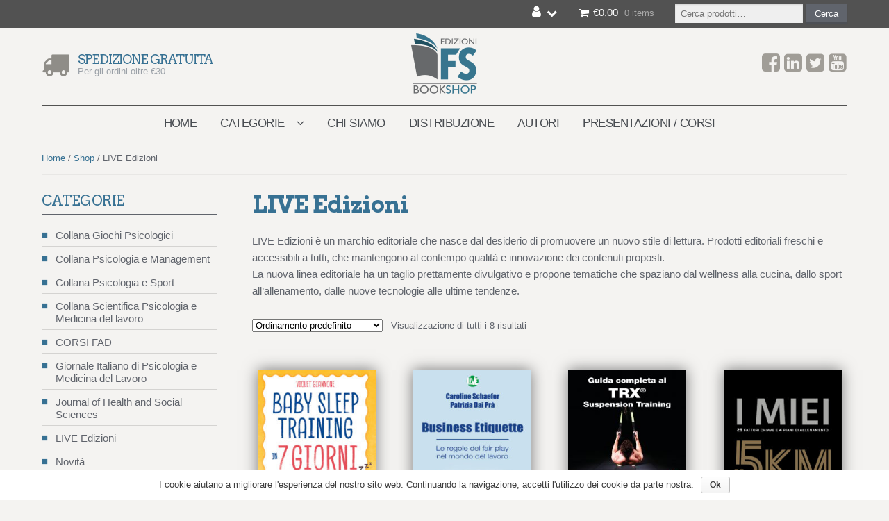

--- FILE ---
content_type: text/html; charset=UTF-8
request_url: https://www.edizionifs.com/categoria/live-edizioni/
body_size: 12356
content:
<!DOCTYPE html><html lang="it-IT" itemscope="itemscope" itemtype="http://schema.org/WebPage"><head><meta charset="UTF-8"><meta name="viewport" content="width=device-width, initial-scale=1"><link rel="profile" href="http://gmpg.org/xfn/11"><link rel="pingback" href="https://www.edizionifs.com/xmlrpc.php"><link type="text/css" media="all" href="https://www.edizionifs.com/wp-content/cache/autoptimize/css/autoptimize_6a52065fc3be6275b39e0c9675fbaaba.css" rel="stylesheet" /><title>LIVE Edizioni Archivi - Edizioni FS</title><link rel="canonical" href="https://www.edizionifs.com/categoria/live-edizioni/" /><meta property="og:locale" content="it_IT" /><meta property="og:type" content="object" /><meta property="og:title" content="LIVE Edizioni Archivi - Edizioni FS" /><meta property="og:description" content="LIVE Edizioni è un marchio editoriale che nasce dal desiderio di promuovere un nuovo stile di lettura. Prodotti editoriali freschi e accessibili a tutti, che mantengono al contempo qualità e innovazione dei contenuti proposti. La nuova linea editoriale ha un taglio prettamente divulgativo e propone tematiche che spaziano dal wellness alla cucina, dallo sport all’allenamento, dalle nuove tecnologie alle ultime tendenze." /><meta property="og:url" content="https://www.edizionifs.com/categoria/live-edizioni/" /><meta property="og:site_name" content="Edizioni FS" /><meta name="twitter:card" content="summary" /><meta name="twitter:description" content="LIVE Edizioni è un marchio editoriale che nasce dal desiderio di promuovere un nuovo stile di lettura. Prodotti editoriali freschi e accessibili a tutti, che mantengono al contempo qualità e innovazione dei contenuti proposti. La nuova linea editoriale ha un taglio prettamente divulgativo e propone tematiche che spaziano dal wellness alla cucina, dallo sport all’allenamento, dalle nuove tecnologie alle ultime tendenze." /><meta name="twitter:title" content="LIVE Edizioni Archivi - Edizioni FS" /> <script type='application/ld+json' class='yoast-schema-graph yoast-schema-graph--main'>{"@context":"https://schema.org","@graph":[{"@type":"Organization","@id":"https://www.edizionifs.com/#organization","name":"Edizioni FS","url":"https://www.edizionifs.com/","sameAs":[],"logo":{"@type":"ImageObject","@id":"https://www.edizionifs.com/#logo","url":"https://www.edizionifs.com/wp-content/uploads/logo.png","width":96,"height":90,"caption":"Edizioni FS"},"image":{"@id":"https://www.edizionifs.com/#logo"}},{"@type":"WebSite","@id":"https://www.edizionifs.com/#website","url":"https://www.edizionifs.com/","name":"Edizioni FS","publisher":{"@id":"https://www.edizionifs.com/#organization"},"potentialAction":{"@type":"SearchAction","target":"https://www.edizionifs.com/?s={search_term_string}","query-input":"required name=search_term_string"}},{"@type":"CollectionPage","@id":"https://www.edizionifs.com/categoria/live-edizioni/#webpage","url":"https://www.edizionifs.com/categoria/live-edizioni/","inLanguage":"it-IT","name":"LIVE Edizioni Archivi - Edizioni FS","isPartOf":{"@id":"https://www.edizionifs.com/#website"}}]}</script> <link rel='dns-prefetch' href='//s.w.org' /><link rel="alternate" type="application/rss+xml" title="Edizioni FS &raquo; Feed" href="https://www.edizionifs.com/feed/"/> <script type="text/javascript">window._wpemojiSettings = {"baseUrl":"https:\/\/s.w.org\/images\/core\/emoji\/11.2.0\/72x72\/","ext":".png","svgUrl":"https:\/\/s.w.org\/images\/core\/emoji\/11.2.0\/svg\/","svgExt":".svg","source":{"concatemoji":"https:\/\/www.edizionifs.com\/wp-includes\/js\/wp-emoji-release.min.js?ver=5.1.2"}};
			!function(a,b,c){function d(a,b){var c=String.fromCharCode;l.clearRect(0,0,k.width,k.height),l.fillText(c.apply(this,a),0,0);var d=k.toDataURL();l.clearRect(0,0,k.width,k.height),l.fillText(c.apply(this,b),0,0);var e=k.toDataURL();return d===e}function e(a){var b;if(!l||!l.fillText)return!1;switch(l.textBaseline="top",l.font="600 32px Arial",a){case"flag":return!(b=d([55356,56826,55356,56819],[55356,56826,8203,55356,56819]))&&(b=d([55356,57332,56128,56423,56128,56418,56128,56421,56128,56430,56128,56423,56128,56447],[55356,57332,8203,56128,56423,8203,56128,56418,8203,56128,56421,8203,56128,56430,8203,56128,56423,8203,56128,56447]),!b);case"emoji":return b=d([55358,56760,9792,65039],[55358,56760,8203,9792,65039]),!b}return!1}function f(a){var c=b.createElement("script");c.src=a,c.defer=c.type="text/javascript",b.getElementsByTagName("head")[0].appendChild(c)}var g,h,i,j,k=b.createElement("canvas"),l=k.getContext&&k.getContext("2d");for(j=Array("flag","emoji"),c.supports={everything:!0,everythingExceptFlag:!0},i=0;i<j.length;i++)c.supports[j[i]]=e(j[i]),c.supports.everything=c.supports.everything&&c.supports[j[i]],"flag"!==j[i]&&(c.supports.everythingExceptFlag=c.supports.everythingExceptFlag&&c.supports[j[i]]);c.supports.everythingExceptFlag=c.supports.everythingExceptFlag&&!c.supports.flag,c.DOMReady=!1,c.readyCallback=function(){c.DOMReady=!0},c.supports.everything||(h=function(){c.readyCallback()},b.addEventListener?(b.addEventListener("DOMContentLoaded",h,!1),a.addEventListener("load",h,!1)):(a.attachEvent("onload",h),b.attachEvent("onreadystatechange",function(){"complete"===b.readyState&&c.readyCallback()})),g=c.source||{},g.concatemoji?f(g.concatemoji):g.wpemoji&&g.twemoji&&(f(g.twemoji),f(g.wpemoji)))}(window,document,window._wpemojiSettings);</script> <script type='text/javascript' src='https://www.edizionifs.com/wp-includes/js/jquery/jquery.js?ver=1.12.4'></script> <script type='text/javascript'>var fesiCartAjax = {"ajaxurl":"https:\/\/www.edizionifs.com\/wp-admin\/admin-ajax.php"};</script> <link rel='https://api.w.org/' href='https://www.edizionifs.com/wp-json/' /><link rel="EditURI" type="application/rsd+xml" title="RSD" href="https://www.edizionifs.com/xmlrpc.php?rsd" /><link rel="wlwmanifest" type="application/wlwmanifest+xml" href="https://www.edizionifs.com/wp-includes/wlwmanifest.xml" /> <noscript><style>.woocommerce-product-gallery{ opacity: 1 !important; }</style></noscript><link href='https://fonts.googleapis.com/css?family=Open+Sans:400,700,300' rel='stylesheet' type='text/css'><link href='https://fonts.googleapis.com/css?family=Arvo:700,400' rel='stylesheet' type='text/css'></head><body class="archive tax-product_cat term-live-edizioni term-116 Site cookies-not-set woocommerce woocommerce-page woocommerce-no-js group-blog left-sidebar woocommerce-active"> <!--[if lt IE 9]><p class="chromeframe"><span>ATTENZIONE!</span><br />Stai usando un browser <strong>obsoleto</strong>, questo sito necessita di una versione più recente.<br />Browser consigliati: <a href="http://www.mozilla.org/it/firefox/new/" target="_blank">Firefox</a> - <a href="https://www.google.com/intl/it/chrome/browser/" target="_blank">Chrome</a></p> <![endif]--><div id="page" class="hfeed site Site-content"><header id="masthead" class="site-header" role="banner" ><div class="top-header"><div class="col-full"><div class="info_header"><div class="textwidget"></div></div><div class="site-search"><div class="widget woocommerce widget_product_search"><form role="search" method="get" class="woocommerce-product-search" action="https://www.edizionifs.com/"> <label class="screen-reader-text" for="woocommerce-product-search-field-0">Cerca:</label> <input type="search" id="woocommerce-product-search-field-0" class="search-field" placeholder="Cerca prodotti&hellip;" value="" name="s" /> <button type="submit" value="Cerca">Cerca</button> <input type="hidden" name="post_type" value="product" /></form></div></div><ul class="site-header-cart menu"><li class=""> <a class="cart-contents" href="https://www.edizionifs.com/carrello/" title="Vedi il tuo carrello"> <span class="amount">&euro;0,00</span> <span class="count">0 items</span> </a></li><li><div class="widget woocommerce widget_shopping_cart"><div class="widget_shopping_cart_content"></div></div></li></ul><div class="account_header"><ul id="menu-user-menu-it" class="menu"><li id="menu-item-59" class="account menu-item menu-item-type-custom menu-item-object-custom menu-item-has-children menu-item-59"><a href="#"><i class="fa fa-user"></i> <span>Account</span></a><ul class="sub-menu"><li id="menu-item-60" class="menu-item menu-item-type-post_type menu-item-object-page menu-item-60"><a href="https://www.edizionifs.com/mio-account/">Il mio account</a></li><li id="menu-item-55" class="menu-item menu-item-type-custom menu-item-object-custom menu-item-55"><a href="http://edizionifs.com/mio-account/edit-account/">Modifica account</a></li><li id="menu-item-56" class="menu-item menu-item-type-custom menu-item-object-custom menu-item-56"><a href="http://edizionifs.com/mio-account/edit-address/">Modifica indirizzo</a></li><li id="menu-item-57" class="menu-item menu-item-type-custom menu-item-object-custom menu-item-57"><a href="http://edizionifs.com/mio-account/lost-password/">Password persa?</a></li></ul></li></ul></div></div></div><div class="col-full main-header"> <a class="skip-link screen-reader-text" href="#site-navigation">Vai alla navigazione</a> <a class="skip-link screen-reader-text" href="#content">Vai al contenuto</a><div class="info-spedizione"> <i class="fa fa-truck"></i><h4>Spedizione gratuita</h4><p>Per gli ordini oltre €30</p></div><div class="site-branding"><h1 class="site-title"><a href="https://www.edizionifs.com/" rel="home"><img src="https://www.edizionifs.com/wp-content/themes/shop/images/logo.png" alt=""><span>Edizioni FS</span></a></h1><p class="site-description">Bookstore</p></div><div class="social_header"><div class="textwidget"><a href="https://www.facebook.com/edizioni.fs/" target="_blank"><i class="fa fa-facebook-square fa-2x"></i></a> <a href="https://www.linkedin.com/company/edizioni-ferrarisinibaldi" target="_blank"><i class="fa fa-linkedin-square fa-2x"></i></a> <a href="https://twitter.com/edizionifs" target="_blank"><i class="fa fa-twitter-square fa-2x"></i></a> <a href="https://www.youtube.com/channel/UCzlYooXA_8LhcCLjMUU6fxw" target="_blank"><i class="fa fa-youtube-square fa-2x"></i></a></div></div><nav id="site-navigation" class="main-navigation" role="navigation" aria-label="Primary Navigation"> <button class="menu-toggle" aria-controls="primary-navigation" aria-expanded="false">Navigazione</button><div class="primary-navigation"><ul id="menu-main-menu-it" class="menu"><li id="menu-item-37" class="menu-item menu-item-type-post_type menu-item-object-page menu-item-home menu-item-37"><a href="https://www.edizionifs.com/">Home</a></li><li id="menu-item-42" class="menu-item menu-item-type-custom menu-item-object-custom menu-item-has-children menu-item-42"><a href="#">Categorie</a><ul class="sub-menu"><li id="menu-item-681" class="menu-item menu-item-type-taxonomy menu-item-object-product_cat menu-item-681"><a href="https://www.edizionifs.com/categoria/novita/">Novità</a></li><li id="menu-item-1253" class="menu-item menu-item-type-taxonomy menu-item-object-product_cat menu-item-1253"><a href="https://www.edizionifs.com/categoria/in-arrivo/">In arrivo</a></li><li id="menu-item-683" class="menu-item menu-item-type-taxonomy menu-item-object-product_cat menu-item-683"><a href="https://www.edizionifs.com/categoria/collana-giochi-psicologici/">Collana Giochi Psicologici</a></li><li id="menu-item-684" class="menu-item menu-item-type-taxonomy menu-item-object-product_cat menu-item-684"><a href="https://www.edizionifs.com/categoria/collana-psicologia-e-medicina-del-lavoro/">Collana Scientifica Psicologia e Medicina del lavoro</a></li><li id="menu-item-41" class="menu-item menu-item-type-taxonomy menu-item-object-product_cat menu-item-41"><a href="https://www.edizionifs.com/categoria/psicologia-clinica-e-psicoterapia/">Psicologia clinica e psicoterapia</a></li><li id="menu-item-685" class="menu-item menu-item-type-taxonomy menu-item-object-product_cat menu-item-685"><a href="https://www.edizionifs.com/categoria/psicologia-del-lavoro-e-delle-organizzazioni/">Psicologia del lavoro e delle organizzazioni</a></li><li id="menu-item-686" class="menu-item menu-item-type-taxonomy menu-item-object-product_cat menu-item-686"><a href="https://www.edizionifs.com/categoria/collana-psicologia-e-sport/">Collana Psicologia e Sport</a></li><li id="menu-item-687" class="menu-item menu-item-type-taxonomy menu-item-object-product_cat menu-item-687"><a href="https://www.edizionifs.com/categoria/psicologia-sociale/">Psicologia sociale</a></li><li id="menu-item-682" class="menu-item menu-item-type-taxonomy menu-item-object-product_cat menu-item-682"><a href="https://www.edizionifs.com/categoria/strumenti-assessment-formazione/">Strumenti per l&#8217;Assessment e per la Formazione</a></li><li id="menu-item-688" class="menu-item menu-item-type-taxonomy menu-item-object-product_cat menu-item-688"><a href="https://www.edizionifs.com/categoria/societa-cultura-attualita/">Società / Cultura / Attualità</a></li><li id="menu-item-689" class="menu-item menu-item-type-taxonomy menu-item-object-product_cat menu-item-689"><a href="https://www.edizionifs.com/categoria/test/">Test</a></li><li id="menu-item-1255" class="menu-item menu-item-type-taxonomy menu-item-object-product_cat menu-item-1255"><a href="https://www.edizionifs.com/categoria/offerta/">OUTLET -50%</a></li><li id="menu-item-1553" class="menu-item menu-item-type-taxonomy menu-item-object-product_cat menu-item-1553"><a href="https://www.edizionifs.com/categoria/offerta-15/">OFFERTA -15%</a></li><li id="menu-item-1254" class="menu-item menu-item-type-taxonomy menu-item-object-product_cat menu-item-1254"><a href="https://www.edizionifs.com/categoria/tutto-il-catalogo/">Tutto il catalogo</a></li></ul></li><li id="menu-item-38" class="menu-item menu-item-type-post_type menu-item-object-page menu-item-38"><a href="https://www.edizionifs.com/chi-siamo/">Chi siamo</a></li><li id="menu-item-43" class="menu-item menu-item-type-post_type menu-item-object-page menu-item-43"><a href="https://www.edizionifs.com/distribuzione/">Distribuzione</a></li><li id="menu-item-104" class="menu-item menu-item-type-custom menu-item-object-custom menu-item-104"><a href="/autori/">Autori</a></li><li id="menu-item-77" class="menu-item menu-item-type-taxonomy menu-item-object-category menu-item-77"><a href="https://www.edizionifs.com/articoli/presentazioni-corsi/">Presentazioni / Corsi</a></li></ul></div><div class="handheld-navigation"><ul id="menu-main-menu-it-1" class="menu"><li class="menu-item menu-item-type-post_type menu-item-object-page menu-item-home menu-item-37"><a href="https://www.edizionifs.com/">Home</a></li><li class="menu-item menu-item-type-custom menu-item-object-custom menu-item-has-children menu-item-42"><a href="#">Categorie</a><ul class="sub-menu"><li class="menu-item menu-item-type-taxonomy menu-item-object-product_cat menu-item-681"><a href="https://www.edizionifs.com/categoria/novita/">Novità</a></li><li class="menu-item menu-item-type-taxonomy menu-item-object-product_cat menu-item-1253"><a href="https://www.edizionifs.com/categoria/in-arrivo/">In arrivo</a></li><li class="menu-item menu-item-type-taxonomy menu-item-object-product_cat menu-item-683"><a href="https://www.edizionifs.com/categoria/collana-giochi-psicologici/">Collana Giochi Psicologici</a></li><li class="menu-item menu-item-type-taxonomy menu-item-object-product_cat menu-item-684"><a href="https://www.edizionifs.com/categoria/collana-psicologia-e-medicina-del-lavoro/">Collana Scientifica Psicologia e Medicina del lavoro</a></li><li class="menu-item menu-item-type-taxonomy menu-item-object-product_cat menu-item-41"><a href="https://www.edizionifs.com/categoria/psicologia-clinica-e-psicoterapia/">Psicologia clinica e psicoterapia</a></li><li class="menu-item menu-item-type-taxonomy menu-item-object-product_cat menu-item-685"><a href="https://www.edizionifs.com/categoria/psicologia-del-lavoro-e-delle-organizzazioni/">Psicologia del lavoro e delle organizzazioni</a></li><li class="menu-item menu-item-type-taxonomy menu-item-object-product_cat menu-item-686"><a href="https://www.edizionifs.com/categoria/collana-psicologia-e-sport/">Collana Psicologia e Sport</a></li><li class="menu-item menu-item-type-taxonomy menu-item-object-product_cat menu-item-687"><a href="https://www.edizionifs.com/categoria/psicologia-sociale/">Psicologia sociale</a></li><li class="menu-item menu-item-type-taxonomy menu-item-object-product_cat menu-item-682"><a href="https://www.edizionifs.com/categoria/strumenti-assessment-formazione/">Strumenti per l&#8217;Assessment e per la Formazione</a></li><li class="menu-item menu-item-type-taxonomy menu-item-object-product_cat menu-item-688"><a href="https://www.edizionifs.com/categoria/societa-cultura-attualita/">Società / Cultura / Attualità</a></li><li class="menu-item menu-item-type-taxonomy menu-item-object-product_cat menu-item-689"><a href="https://www.edizionifs.com/categoria/test/">Test</a></li><li class="menu-item menu-item-type-taxonomy menu-item-object-product_cat menu-item-1255"><a href="https://www.edizionifs.com/categoria/offerta/">OUTLET -50%</a></li><li class="menu-item menu-item-type-taxonomy menu-item-object-product_cat menu-item-1553"><a href="https://www.edizionifs.com/categoria/offerta-15/">OFFERTA -15%</a></li><li class="menu-item menu-item-type-taxonomy menu-item-object-product_cat menu-item-1254"><a href="https://www.edizionifs.com/categoria/tutto-il-catalogo/">Tutto il catalogo</a></li></ul></li><li class="menu-item menu-item-type-post_type menu-item-object-page menu-item-38"><a href="https://www.edizionifs.com/chi-siamo/">Chi siamo</a></li><li class="menu-item menu-item-type-post_type menu-item-object-page menu-item-43"><a href="https://www.edizionifs.com/distribuzione/">Distribuzione</a></li><li class="menu-item menu-item-type-custom menu-item-object-custom menu-item-104"><a href="/autori/">Autori</a></li><li class="menu-item menu-item-type-taxonomy menu-item-object-category menu-item-77"><a href="https://www.edizionifs.com/articoli/presentazioni-corsi/">Presentazioni / Corsi</a></li></ul></div></nav></div></header><div id="content" class="site-content " tabindex="-1"><div class="col-full"><div class="woocommerce"></div><nav class="woocommerce-breadcrumb"><a href="https://www.edizionifs.com">Home</a>&nbsp;&#47;&nbsp;<a href="https://www.edizionifs.com/shop/">Shop</a>&nbsp;&#47;&nbsp;LIVE Edizioni</nav><div id="primary" class="content-area"><main id="main" class="site-main" role="main"><header class="woocommerce-products-header"><h1 class="woocommerce-products-header__title page-title">LIVE Edizioni</h1><div class="term-description"><p>LIVE Edizioni è un marchio editoriale che nasce dal desiderio di promuovere un nuovo stile di lettura. Prodotti editoriali freschi e accessibili a tutti, che mantengono al contempo qualità e innovazione dei contenuti proposti.<br /> La nuova linea editoriale ha un taglio prettamente divulgativo e propone tematiche che spaziano dal wellness alla cucina, dallo sport all’allenamento, dalle nuove tecnologie alle ultime tendenze.</p></div></header><div class="storefront-sorting"><div class="woocommerce-notices-wrapper"></div><form class="woocommerce-ordering" method="get"> <select name="orderby" class="orderby"><option value="menu_order"  selected='selected'>Ordinamento predefinito</option><option value="popularity" >Popolarità</option><option value="date" >Ordina in base al più recente</option><option value="price" >Prezzo: dal più economico</option><option value="price-desc" >Prezzo: dal più caro</option> </select> <input type="hidden" name="paged" value="1" /></form><p class="woocommerce-result-count"> Visualizzazione di tutti i 8 risultati</p></div><ul class="products columns-4"><li class="post-3673 product type-product status-publish has-post-thumbnail product_cat-live-edizioni product_cat-offerta product_cat-tutto-il-catalogo first instock sale taxable shipping-taxable purchasable product-type-variable"> <a href="https://www.edizionifs.com/shop/baby-sleep-training-in-7-giorni/" class="woocommerce-LoopProduct-link woocommerce-loop-product__link"><img width="210" height="300" src="https://www.edizionifs.com/wp-content/uploads/copertina_babi_sleep-210x300.jpg" class="attachment-woocommerce_thumbnail size-woocommerce_thumbnail" alt="" srcset="https://www.edizionifs.com/wp-content/uploads/copertina_babi_sleep-210x300.jpg 210w, https://www.edizionifs.com/wp-content/uploads/copertina_babi_sleep-768x1098.jpg 768w, https://www.edizionifs.com/wp-content/uploads/copertina_babi_sleep-716x1024.jpg 716w, https://www.edizionifs.com/wp-content/uploads/copertina_babi_sleep-600x858.jpg 600w, https://www.edizionifs.com/wp-content/uploads/copertina_babi_sleep-500x715.jpg 500w, https://www.edizionifs.com/wp-content/uploads/copertina_babi_sleep.jpg 1400w" sizes="(max-width: 210px) 100vw, 210px" /><h2 class="woocommerce-loop-product__title">Baby Sleep Training in 7 giorni</h2> <span class="onsale">In offerta!</span> <span class="price"><span class="woocommerce-Price-amount amount"><span class="woocommerce-Price-currencySymbol">&euro;</span>8,99</span> &ndash; <span class="woocommerce-Price-amount amount"><span class="woocommerce-Price-currencySymbol">&euro;</span>9,00</span></span> </a><a href="https://www.edizionifs.com/shop/baby-sleep-training-in-7-giorni/" data-quantity="1" class="button product_type_variable add_to_cart_button" data-product_id="3673" data-product_sku="9788887550252" aria-label="Seleziona le opzioni per &ldquo;Baby Sleep Training in 7 giorni&rdquo;" rel="nofollow">Acquista</a></li><li class="post-3467 product type-product status-publish has-post-thumbnail product_cat-live-edizioni product_cat-offerta-15 product_cat-tutto-il-catalogo instock sale taxable shipping-taxable purchasable product-type-variable"> <a href="https://www.edizionifs.com/shop/business-etiquette/" class="woocommerce-LoopProduct-link woocommerce-loop-product__link"><img width="210" height="330" src="https://www.edizionifs.com/wp-content/uploads/copertina-bonton-210x330.jpg" class="attachment-woocommerce_thumbnail size-woocommerce_thumbnail" alt="" srcset="https://www.edizionifs.com/wp-content/uploads/copertina-bonton-210x330.jpg 210w, https://www.edizionifs.com/wp-content/uploads/copertina-bonton-191x300.jpg 191w, https://www.edizionifs.com/wp-content/uploads/copertina-bonton-768x1206.jpg 768w, https://www.edizionifs.com/wp-content/uploads/copertina-bonton-652x1024.jpg 652w, https://www.edizionifs.com/wp-content/uploads/copertina-bonton-600x942.jpg 600w, https://www.edizionifs.com/wp-content/uploads/copertina-bonton-500x785.jpg 500w" sizes="(max-width: 210px) 100vw, 210px" /><h2 class="woocommerce-loop-product__title">Business Etiquette</h2> <span class="onsale">In offerta!</span> <span class="price"><span class="woocommerce-Price-amount amount"><span class="woocommerce-Price-currencySymbol">&euro;</span>7,99</span> &ndash; <span class="woocommerce-Price-amount amount"><span class="woocommerce-Price-currencySymbol">&euro;</span>13,60</span></span> </a><a href="https://www.edizionifs.com/shop/business-etiquette/" data-quantity="1" class="button product_type_variable add_to_cart_button" data-product_id="3467" data-product_sku="9788887550092" aria-label="Seleziona le opzioni per &ldquo;Business Etiquette&rdquo;" rel="nofollow">Acquista</a></li><li class="post-3148 product type-product status-publish has-post-thumbnail product_cat-live-edizioni product_cat-tutto-il-catalogo product_cat-collana-psicologia-e-sport instock taxable shipping-taxable purchasable product-type-variable"> <a href="https://www.edizionifs.com/shop/guide-completa-al-trx-suspension-training/" class="woocommerce-LoopProduct-link woocommerce-loop-product__link"><img width="210" height="210" src="https://www.edizionifs.com/wp-content/uploads/copertina_TRX-210x210.jpg" class="attachment-woocommerce_thumbnail size-woocommerce_thumbnail" alt="" srcset="https://www.edizionifs.com/wp-content/uploads/copertina_TRX-210x210.jpg 210w, https://www.edizionifs.com/wp-content/uploads/copertina_TRX-100x100.jpg 100w, https://www.edizionifs.com/wp-content/uploads/copertina_TRX-500x500.jpg 500w, https://www.edizionifs.com/wp-content/uploads/copertina_TRX-150x150.jpg 150w, https://www.edizionifs.com/wp-content/uploads/copertina_TRX-300x300.jpg 300w, https://www.edizionifs.com/wp-content/uploads/copertina_TRX-768x768.jpg 768w, https://www.edizionifs.com/wp-content/uploads/copertina_TRX-1024x1024.jpg 1024w, https://www.edizionifs.com/wp-content/uploads/copertina_TRX-600x600.jpg 600w" sizes="(max-width: 210px) 100vw, 210px" /><h2 class="woocommerce-loop-product__title">Guida completa al TRX® Suspension Training</h2> <span class="price"><span class="woocommerce-Price-amount amount"><span class="woocommerce-Price-currencySymbol">&euro;</span>12,99</span> &ndash; <span class="woocommerce-Price-amount amount"><span class="woocommerce-Price-currencySymbol">&euro;</span>24,00</span></span> </a><a href="https://www.edizionifs.com/shop/guide-completa-al-trx-suspension-training/" data-quantity="1" class="button product_type_variable add_to_cart_button" data-product_id="3148" data-product_sku="9788887550078" aria-label="Seleziona le opzioni per &ldquo;Guida completa al TRX® Suspension Training&rdquo;" rel="nofollow">Acquista</a></li><li class="post-3952 product type-product status-publish has-post-thumbnail product_cat-live-edizioni product_cat-tutto-il-catalogo product_cat-collana-psicologia-e-sport last instock taxable shipping-taxable purchasable product-type-variable"> <a href="https://www.edizionifs.com/shop/i-miei-5-km-piu-veloci/" class="woocommerce-LoopProduct-link woocommerce-loop-product__link"><img width="210" height="330" src="https://www.edizionifs.com/wp-content/uploads/9788887550306.MAIN_-210x330.jpg" class="attachment-woocommerce_thumbnail size-woocommerce_thumbnail" alt="" srcset="https://www.edizionifs.com/wp-content/uploads/9788887550306.MAIN_-210x330.jpg 210w, https://www.edizionifs.com/wp-content/uploads/9788887550306.MAIN_-191x300.jpg 191w, https://www.edizionifs.com/wp-content/uploads/9788887550306.MAIN_-768x1206.jpg 768w, https://www.edizionifs.com/wp-content/uploads/9788887550306.MAIN_-652x1024.jpg 652w, https://www.edizionifs.com/wp-content/uploads/9788887550306.MAIN_-600x942.jpg 600w, https://www.edizionifs.com/wp-content/uploads/9788887550306.MAIN_-500x785.jpg 500w, https://www.edizionifs.com/wp-content/uploads/9788887550306.MAIN_.jpg 1400w" sizes="(max-width: 210px) 100vw, 210px" /><h2 class="woocommerce-loop-product__title">I miei 5 km più veloci</h2> <span class="price"><span class="woocommerce-Price-amount amount"><span class="woocommerce-Price-currencySymbol">&euro;</span>10,99</span> &ndash; <span class="woocommerce-Price-amount amount"><span class="woocommerce-Price-currencySymbol">&euro;</span>20,00</span></span> </a><a href="https://www.edizionifs.com/shop/i-miei-5-km-piu-veloci/" data-quantity="1" class="button product_type_variable add_to_cart_button" data-product_id="3952" data-product_sku="9788887550306" aria-label="Seleziona le opzioni per &ldquo;I miei 5 km più veloci&rdquo;" rel="nofollow">Acquista</a></li><li class="post-4333 product type-product status-publish has-post-thumbnail product_cat-live-edizioni product_cat-tutto-il-catalogo product_cat-societa-cultura-attualita first instock taxable shipping-taxable purchasable product-type-variable"> <a href="https://www.edizionifs.com/shop/il-manuale-di-bitcoin-e-blockchain/" class="woocommerce-LoopProduct-link woocommerce-loop-product__link"><img width="210" height="330" src="https://www.edizionifs.com/wp-content/uploads/cover_bitcoinOK-210x330.jpg" class="attachment-woocommerce_thumbnail size-woocommerce_thumbnail" alt="" srcset="https://www.edizionifs.com/wp-content/uploads/cover_bitcoinOK-210x330.jpg 210w, https://www.edizionifs.com/wp-content/uploads/cover_bitcoinOK-191x300.jpg 191w, https://www.edizionifs.com/wp-content/uploads/cover_bitcoinOK-768x1206.jpg 768w, https://www.edizionifs.com/wp-content/uploads/cover_bitcoinOK-652x1024.jpg 652w, https://www.edizionifs.com/wp-content/uploads/cover_bitcoinOK-600x942.jpg 600w, https://www.edizionifs.com/wp-content/uploads/cover_bitcoinOK-500x785.jpg 500w, https://www.edizionifs.com/wp-content/uploads/cover_bitcoinOK.jpg 1400w" sizes="(max-width: 210px) 100vw, 210px" /><h2 class="woocommerce-loop-product__title">Il Manuale di Bitcoin e Blockchain</h2> <span class="price"><span class="woocommerce-Price-amount amount"><span class="woocommerce-Price-currencySymbol">&euro;</span>11,99</span> &ndash; <span class="woocommerce-Price-amount amount"><span class="woocommerce-Price-currencySymbol">&euro;</span>22,00</span></span> </a><a href="https://www.edizionifs.com/shop/il-manuale-di-bitcoin-e-blockchain/" data-quantity="1" class="button product_type_variable add_to_cart_button" data-product_id="4333" data-product_sku="" aria-label="Seleziona le opzioni per &ldquo;Il Manuale di Bitcoin e Blockchain&rdquo;" rel="nofollow">Acquista</a></li><li class="post-5225 product type-product status-publish has-post-thumbnail product_cat-live-edizioni product_cat-tutto-il-catalogo product_cat-novita product_cat-societa-cultura-attualita instock taxable shipping-taxable purchasable product-type-variable"> <a href="https://www.edizionifs.com/shop/pronti-a-tutto/" class="woocommerce-LoopProduct-link woocommerce-loop-product__link"><img width="210" height="328" src="https://www.edizionifs.com/wp-content/uploads/Copertina_Pronti-a-tutto-210x328.png" class="attachment-woocommerce_thumbnail size-woocommerce_thumbnail" alt="Copertina del libro &quot;Pronti a Tutto&quot;" srcset="https://www.edizionifs.com/wp-content/uploads/Copertina_Pronti-a-tutto-210x328.png 210w, https://www.edizionifs.com/wp-content/uploads/Copertina_Pronti-a-tutto-192x300.png 192w, https://www.edizionifs.com/wp-content/uploads/Copertina_Pronti-a-tutto-500x781.png 500w, https://www.edizionifs.com/wp-content/uploads/Copertina_Pronti-a-tutto.png 512w" sizes="(max-width: 210px) 100vw, 210px" /><h2 class="woocommerce-loop-product__title">Pronti a Tutto</h2> <span class="price"><span class="woocommerce-Price-amount amount"><span class="woocommerce-Price-currencySymbol">&euro;</span>9,90</span> &ndash; <span class="woocommerce-Price-amount amount"><span class="woocommerce-Price-currencySymbol">&euro;</span>20,00</span></span> </a><a href="https://www.edizionifs.com/shop/pronti-a-tutto/" data-quantity="1" class="button product_type_variable add_to_cart_button" data-product_id="5225" data-product_sku="" aria-label="Seleziona le opzioni per &ldquo;Pronti a Tutto&rdquo;" rel="nofollow">Acquista</a></li><li class="post-2926 product type-product status-publish has-post-thumbnail product_cat-live-edizioni product_cat-tutto-il-catalogo outofstock taxable shipping-taxable purchasable product-type-variable"> <a href="https://www.edizionifs.com/shop/ridurre-lansia-7-settimane/" class="woocommerce-LoopProduct-link woocommerce-loop-product__link"><img width="210" height="330" src="https://www.edizionifs.com/wp-content/uploads/copertina-ansia-210x330.jpg" class="attachment-woocommerce_thumbnail size-woocommerce_thumbnail" alt="" srcset="https://www.edizionifs.com/wp-content/uploads/copertina-ansia-210x330.jpg 210w, https://www.edizionifs.com/wp-content/uploads/copertina-ansia-500x785.jpg 500w, https://www.edizionifs.com/wp-content/uploads/copertina-ansia-191x300.jpg 191w, https://www.edizionifs.com/wp-content/uploads/copertina-ansia-768x1206.jpg 768w, https://www.edizionifs.com/wp-content/uploads/copertina-ansia-652x1024.jpg 652w, https://www.edizionifs.com/wp-content/uploads/copertina-ansia-600x942.jpg 600w" sizes="(max-width: 210px) 100vw, 210px" /><h2 class="woocommerce-loop-product__title">Ridurre l’ansia in 7 settimane</h2> <span class="price"><span class="woocommerce-Price-amount amount"><span class="woocommerce-Price-currencySymbol">&euro;</span>9,99</span> &ndash; <span class="woocommerce-Price-amount amount"><span class="woocommerce-Price-currencySymbol">&euro;</span>18,00</span></span> </a><a href="https://www.edizionifs.com/shop/ridurre-lansia-7-settimane/" data-quantity="1" class="button product_type_variable" data-product_id="2926" data-product_sku="9788887550016" aria-label="Seleziona le opzioni per &ldquo;Ridurre l’ansia in 7 settimane&rdquo;" rel="nofollow">Acquista</a></li><li class="post-3865 product type-product status-publish has-post-thumbnail product_cat-live-edizioni product_cat-offerta-15 product_cat-tutto-il-catalogo product_cat-collana-psicologia-e-sport last instock sale taxable shipping-taxable purchasable product-type-variable"> <a href="https://www.edizionifs.com/shop/yoga-per-atleti/" class="woocommerce-LoopProduct-link woocommerce-loop-product__link"><img width="210" height="238" src="https://www.edizionifs.com/wp-content/uploads/copertina-yoga-210x238.jpg" class="attachment-woocommerce_thumbnail size-woocommerce_thumbnail" alt="" srcset="https://www.edizionifs.com/wp-content/uploads/copertina-yoga-210x238.jpg 210w, https://www.edizionifs.com/wp-content/uploads/copertina-yoga-264x300.jpg 264w, https://www.edizionifs.com/wp-content/uploads/copertina-yoga-768x872.jpg 768w, https://www.edizionifs.com/wp-content/uploads/copertina-yoga-902x1024.jpg 902w, https://www.edizionifs.com/wp-content/uploads/copertina-yoga-600x681.jpg 600w, https://www.edizionifs.com/wp-content/uploads/copertina-yoga-500x568.jpg 500w" sizes="(max-width: 210px) 100vw, 210px" /><h2 class="woocommerce-loop-product__title">Yoga per Atleti</h2> <span class="onsale">In offerta!</span> <span class="price"><span class="woocommerce-Price-amount amount"><span class="woocommerce-Price-currencySymbol">&euro;</span>12,99</span> &ndash; <span class="woocommerce-Price-amount amount"><span class="woocommerce-Price-currencySymbol">&euro;</span>20,40</span></span> </a><a href="https://www.edizionifs.com/shop/yoga-per-atleti/" data-quantity="1" class="button product_type_variable add_to_cart_button" data-product_id="3865" data-product_sku="9788887550290" aria-label="Seleziona le opzioni per &ldquo;Yoga per Atleti&rdquo;" rel="nofollow">Acquista</a></li></ul><div class="storefront-sorting"><form class="woocommerce-ordering" method="get"> <select name="orderby" class="orderby"><option value="menu_order"  selected='selected'>Ordinamento predefinito</option><option value="popularity" >Popolarità</option><option value="date" >Ordina in base al più recente</option><option value="price" >Prezzo: dal più economico</option><option value="price-desc" >Prezzo: dal più caro</option> </select> <input type="hidden" name="paged" value="1" /></form><p class="woocommerce-result-count"> Visualizzazione di tutti i 8 risultati</p></div></main></div><div id="secondary" class="widget-area" role="complementary"><aside id="woocommerce_product_categories-3" class="widget woocommerce widget_product_categories"><h3 class="widget-title">Categorie</h3><ul class="product-categories"><li class="cat-item cat-item-10"><a href="https://www.edizionifs.com/categoria/collana-giochi-psicologici/">Collana Giochi Psicologici</a></li><li class="cat-item cat-item-110"><a href="https://www.edizionifs.com/categoria/collana-psicologia-e-management/">Collana Psicologia e Management</a></li><li class="cat-item cat-item-16"><a href="https://www.edizionifs.com/categoria/collana-psicologia-e-sport/">Collana Psicologia e Sport</a></li><li class="cat-item cat-item-11"><a href="https://www.edizionifs.com/categoria/collana-psicologia-e-medicina-del-lavoro/">Collana Scientifica Psicologia e Medicina del lavoro</a></li><li class="cat-item cat-item-138"><a href="https://www.edizionifs.com/categoria/corsi-fad/">CORSI FAD</a></li><li class="cat-item cat-item-145"><a href="https://www.edizionifs.com/categoria/giornale-italiano-di-psicologia-e-medicina-del-lavoro/">Giornale Italiano di Psicologia e Medicina del Lavoro</a></li><li class="cat-item cat-item-103"><a href="https://www.edizionifs.com/categoria/journal-of-health-and-social-sciences/">Journal of Health and Social Sciences</a></li><li class="cat-item cat-item-116 current-cat"><a href="https://www.edizionifs.com/categoria/live-edizioni/">LIVE Edizioni</a></li><li class="cat-item cat-item-50"><a href="https://www.edizionifs.com/categoria/novita/">Novità</a></li><li class="cat-item cat-item-60"><a href="https://www.edizionifs.com/categoria/offerta-15/">OFFERTA -15%</a></li><li class="cat-item cat-item-88"><a href="https://www.edizionifs.com/categoria/offerta/">OUTLET -50%</a></li><li class="cat-item cat-item-13"><a href="https://www.edizionifs.com/categoria/psicologia-clinica-e-psicoterapia/">Psicologia clinica e psicoterapia</a></li><li class="cat-item cat-item-14"><a href="https://www.edizionifs.com/categoria/psicologia-del-lavoro-e-delle-organizzazioni/">Psicologia del lavoro e delle organizzazioni</a></li><li class="cat-item cat-item-15"><a href="https://www.edizionifs.com/categoria/psicologia-sociale/">Psicologia sociale</a></li><li class="cat-item cat-item-133"><a href="https://www.edizionifs.com/categoria/senza-categoria/">Senza categoria</a></li><li class="cat-item cat-item-17"><a href="https://www.edizionifs.com/categoria/societa-cultura-attualita/">Società / Cultura / Attualità</a></li><li class="cat-item cat-item-12 cat-parent"><a href="https://www.edizionifs.com/categoria/strumenti-assessment-formazione/">Strumenti per l'Assessment e per la Formazione</a><ul class='children'><li class="cat-item cat-item-120"><a href="https://www.edizionifs.com/categoria/strumenti-assessment-formazione/in-basket/">IN BASKET</a></li><li class="cat-item cat-item-119"><a href="https://www.edizionifs.com/categoria/strumenti-assessment-formazione/role-play/">ROLE PLAY</a></li></ul></li><li class="cat-item cat-item-9 cat-parent"><a href="https://www.edizionifs.com/categoria/test/">Test</a><ul class='children'><li class="cat-item cat-item-140"><a href="https://www.edizionifs.com/categoria/test/test-a-compilazione-remota/">Test a Compilazione Remota</a></li><li class="cat-item cat-item-139"><a href="https://www.edizionifs.com/categoria/test/test-attitudinali/">Test Attitudinali</a></li></ul></li><li class="cat-item cat-item-58"><a href="https://www.edizionifs.com/categoria/tutto-il-catalogo/">Tutto il catalogo</a></li></ul></aside><aside id="vertical_recent_post_widget-2" class="widget widget_vertical_recent_post_widget"><h3 class="widget-title">Presentazioni / Corsi</h3><div style="height: 249px;" class="vsrp_wrapper"  data-delay-seconds="3" data-speed="2" data-direction="1"><div class="vsrp_div" style="height: 75px;"><a href='https://www.edizionifs.com/la-comunicazione-medico-paziente-tecniche-pratiche-per-costruire-unalleanza-terapeutica/'>La comunicazione medico-paziente: tecniche pratiche per costruire un'a...</a><span class='vrsp_date'>15 Gennaio 2026</span></div><div class="vsrp_div" style="height: 75px;"><a href='https://www.edizionifs.com/il-rischio-aggressione-negli-ambienti-organizzativi-11-edizione/'>Il rischio aggressione negli ambienti organizzativi – 11° edizione</a><span class='vrsp_date'>15 Gennaio 2026</span></div><div class="vsrp_div" style="height: 75px;"><a href='https://www.edizionifs.com/la-valutazione-e-la-gestione-del-rischio-stress-lavoro-correlato-obblighi-strumenti-e-prevenzione-2-edizione/'>La valutazione e la gestione del rischio stress lavoro-correlato: obbl...</a><span class='vrsp_date'>15 Gennaio 2026</span></div><div class="vsrp_div" style="height: 75px;"><a href='https://www.edizionifs.com/corso-fad-specialistico-in-psicologia-clinica-del-lavoro/'>Corso FAD Specialistico in Psicologia Clinica del Lavoro</a><span class='vrsp_date'>27 Ottobre 2025</span></div><div class="vsrp_div" style="height: 75px;"><img width="75" height="75" src="https://www.edizionifs.com/wp-content/uploads/Anteprima_Master-in-Psicologia-Clinica-del-Lavoro-2026-1-100x100.jpg" class="vsrp_thumb wp-post-image" alt="" srcset="https://www.edizionifs.com/wp-content/uploads/Anteprima_Master-in-Psicologia-Clinica-del-Lavoro-2026-1-100x100.jpg 100w, https://www.edizionifs.com/wp-content/uploads/Anteprima_Master-in-Psicologia-Clinica-del-Lavoro-2026-1-150x150.jpg 150w, https://www.edizionifs.com/wp-content/uploads/Anteprima_Master-in-Psicologia-Clinica-del-Lavoro-2026-1-300x300.jpg 300w, https://www.edizionifs.com/wp-content/uploads/Anteprima_Master-in-Psicologia-Clinica-del-Lavoro-2026-1-768x767.jpg 768w, https://www.edizionifs.com/wp-content/uploads/Anteprima_Master-in-Psicologia-Clinica-del-Lavoro-2026-1-1024x1024.jpg 1024w, https://www.edizionifs.com/wp-content/uploads/Anteprima_Master-in-Psicologia-Clinica-del-Lavoro-2026-1-600x599.jpg 600w, https://www.edizionifs.com/wp-content/uploads/Anteprima_Master-in-Psicologia-Clinica-del-Lavoro-2026-1-210x210.jpg 210w, https://www.edizionifs.com/wp-content/uploads/Anteprima_Master-in-Psicologia-Clinica-del-Lavoro-2026-1-500x500.jpg 500w, https://www.edizionifs.com/wp-content/uploads/Anteprima_Master-in-Psicologia-Clinica-del-Lavoro-2026-1.jpg 1050w" sizes="(max-width: 75px) 100vw, 75px" /><a href='https://www.edizionifs.com/master-in-psicologia-clinica-del-lavoro-edizione-2026/'>Master in Psicologia Clinica del Lavoro - Edizione 2026</a></div><div class="vsrp_div" style="height: 75px;"><a href='https://www.edizionifs.com/la-valutazione-del-rischio-stress-lavoro-correlato-valutazione-interventi-pratici-di-prevenzione-monitoraggio-e-contrasto-corso-fad/'>La valutazione del rischio stress lavoro-correlato: valutazione, inter...</a><span class='vrsp_date'>27 Ottobre 2025</span></div><div class="vsrp_div" style="height: 75px;"><img width="75" height="75" src="https://www.edizionifs.com/wp-content/uploads/copertina-journal-4_2-100x100.jpg" class="vsrp_thumb wp-post-image" alt="" srcset="https://www.edizionifs.com/wp-content/uploads/copertina-journal-4_2-100x100.jpg 100w, https://www.edizionifs.com/wp-content/uploads/copertina-journal-4_2-150x150.jpg 150w, https://www.edizionifs.com/wp-content/uploads/copertina-journal-4_2-300x300.jpg 300w" sizes="(max-width: 75px) 100vw, 75px" /><a href='https://www.edizionifs.com/nuovo-numero-del-journal-of-health-and-social-sciences/'>Nuovo numero del Journal of Health and Social Sciences</a><span class='vrsp_date'>15 Settembre 2025</span></div><div class="vsrp_div" style="height: 75px;"><img width="75" height="75" src="https://www.edizionifs.com/wp-content/uploads/Anteprima_Master_Assessment-e-Development-Center-copia-100x100.jpg" class="vsrp_thumb wp-post-image" alt="Immagine di anteprima_Master_Assessment e Development Center" srcset="https://www.edizionifs.com/wp-content/uploads/Anteprima_Master_Assessment-e-Development-Center-copia-100x100.jpg 100w, https://www.edizionifs.com/wp-content/uploads/Anteprima_Master_Assessment-e-Development-Center-copia-150x150.jpg 150w, https://www.edizionifs.com/wp-content/uploads/Anteprima_Master_Assessment-e-Development-Center-copia-300x300.jpg 300w, https://www.edizionifs.com/wp-content/uploads/Anteprima_Master_Assessment-e-Development-Center-copia-768x768.jpg 768w, https://www.edizionifs.com/wp-content/uploads/Anteprima_Master_Assessment-e-Development-Center-copia-1024x1024.jpg 1024w, https://www.edizionifs.com/wp-content/uploads/Anteprima_Master_Assessment-e-Development-Center-copia-600x600.jpg 600w, https://www.edizionifs.com/wp-content/uploads/Anteprima_Master_Assessment-e-Development-Center-copia-210x210.jpg 210w, https://www.edizionifs.com/wp-content/uploads/Anteprima_Master_Assessment-e-Development-Center-copia-500x500.jpg 500w" sizes="(max-width: 75px) 100vw, 75px" /><a href='https://www.edizionifs.com/master-in-assessment-e-development-center-per-hr-12-edizione/'>Master in Assessment e Development Center per HR – 12° edizione</a></div><div class="vsrp_div" style="height: 75px;"><img width="75" height="75" src="https://www.edizionifs.com/wp-content/uploads/Anteprima_Sipiss_CORSO-DI-AGGIORNAMENTO-IN-PSICOLOGIA-CLINICA-DEL-LAVORO_Psicopatologia-Sostanze-e-Idoneità-al-Lavoro-Valutazione-e-Intervento-1-100x100.jpg" class="vsrp_thumb wp-post-image" alt="" srcset="https://www.edizionifs.com/wp-content/uploads/Anteprima_Sipiss_CORSO-DI-AGGIORNAMENTO-IN-PSICOLOGIA-CLINICA-DEL-LAVORO_Psicopatologia-Sostanze-e-Idoneità-al-Lavoro-Valutazione-e-Intervento-1-100x100.jpg 100w, https://www.edizionifs.com/wp-content/uploads/Anteprima_Sipiss_CORSO-DI-AGGIORNAMENTO-IN-PSICOLOGIA-CLINICA-DEL-LAVORO_Psicopatologia-Sostanze-e-Idoneità-al-Lavoro-Valutazione-e-Intervento-1-150x150.jpg 150w, https://www.edizionifs.com/wp-content/uploads/Anteprima_Sipiss_CORSO-DI-AGGIORNAMENTO-IN-PSICOLOGIA-CLINICA-DEL-LAVORO_Psicopatologia-Sostanze-e-Idoneità-al-Lavoro-Valutazione-e-Intervento-1-300x300.jpg 300w, https://www.edizionifs.com/wp-content/uploads/Anteprima_Sipiss_CORSO-DI-AGGIORNAMENTO-IN-PSICOLOGIA-CLINICA-DEL-LAVORO_Psicopatologia-Sostanze-e-Idoneità-al-Lavoro-Valutazione-e-Intervento-1-768x768.jpg 768w, https://www.edizionifs.com/wp-content/uploads/Anteprima_Sipiss_CORSO-DI-AGGIORNAMENTO-IN-PSICOLOGIA-CLINICA-DEL-LAVORO_Psicopatologia-Sostanze-e-Idoneità-al-Lavoro-Valutazione-e-Intervento-1-1024x1024.jpg 1024w, https://www.edizionifs.com/wp-content/uploads/Anteprima_Sipiss_CORSO-DI-AGGIORNAMENTO-IN-PSICOLOGIA-CLINICA-DEL-LAVORO_Psicopatologia-Sostanze-e-Idoneità-al-Lavoro-Valutazione-e-Intervento-1-600x600.jpg 600w, https://www.edizionifs.com/wp-content/uploads/Anteprima_Sipiss_CORSO-DI-AGGIORNAMENTO-IN-PSICOLOGIA-CLINICA-DEL-LAVORO_Psicopatologia-Sostanze-e-Idoneità-al-Lavoro-Valutazione-e-Intervento-1-210x210.jpg 210w, https://www.edizionifs.com/wp-content/uploads/Anteprima_Sipiss_CORSO-DI-AGGIORNAMENTO-IN-PSICOLOGIA-CLINICA-DEL-LAVORO_Psicopatologia-Sostanze-e-Idoneità-al-Lavoro-Valutazione-e-Intervento-1-500x500.jpg 500w" sizes="(max-width: 75px) 100vw, 75px" /><a href='https://www.edizionifs.com/corso-di-aggiornamento-in-psicologia-clinica-del-lavoro/'>Corso di aggiornamento in Psicologia Clinica del Lavoro</a></div><div class="vsrp_div" style="height: 75px;"><img width="75" height="75" src="https://www.edizionifs.com/wp-content/uploads/Anteprima_FAD_LA-VALUTAZIONE-DELLA-QUALITA’-DELL’ARIA-NEGLI-AMBIENTI-INDOOR-1-100x100.jpg" class="vsrp_thumb wp-post-image" alt="" srcset="https://www.edizionifs.com/wp-content/uploads/Anteprima_FAD_LA-VALUTAZIONE-DELLA-QUALITA’-DELL’ARIA-NEGLI-AMBIENTI-INDOOR-1-100x100.jpg 100w, https://www.edizionifs.com/wp-content/uploads/Anteprima_FAD_LA-VALUTAZIONE-DELLA-QUALITA’-DELL’ARIA-NEGLI-AMBIENTI-INDOOR-1-150x150.jpg 150w, https://www.edizionifs.com/wp-content/uploads/Anteprima_FAD_LA-VALUTAZIONE-DELLA-QUALITA’-DELL’ARIA-NEGLI-AMBIENTI-INDOOR-1-300x300.jpg 300w, https://www.edizionifs.com/wp-content/uploads/Anteprima_FAD_LA-VALUTAZIONE-DELLA-QUALITA’-DELL’ARIA-NEGLI-AMBIENTI-INDOOR-1-768x768.jpg 768w, https://www.edizionifs.com/wp-content/uploads/Anteprima_FAD_LA-VALUTAZIONE-DELLA-QUALITA’-DELL’ARIA-NEGLI-AMBIENTI-INDOOR-1-1024x1024.jpg 1024w, https://www.edizionifs.com/wp-content/uploads/Anteprima_FAD_LA-VALUTAZIONE-DELLA-QUALITA’-DELL’ARIA-NEGLI-AMBIENTI-INDOOR-1-600x600.jpg 600w, https://www.edizionifs.com/wp-content/uploads/Anteprima_FAD_LA-VALUTAZIONE-DELLA-QUALITA’-DELL’ARIA-NEGLI-AMBIENTI-INDOOR-1-210x210.jpg 210w, https://www.edizionifs.com/wp-content/uploads/Anteprima_FAD_LA-VALUTAZIONE-DELLA-QUALITA’-DELL’ARIA-NEGLI-AMBIENTI-INDOOR-1-500x500.jpg 500w" sizes="(max-width: 75px) 100vw, 75px" /><a href='https://www.edizionifs.com/la-valutazione-della-qualita-della-aria-negli-ambienti-indoor-corso-fad/'>La valutazione della qualità dell’aria negli ambienti indoor – corso F...</a></div><div class="vsrp_div" style="height: 75px;"><img width="75" height="75" src="https://www.edizionifs.com/wp-content/uploads/Anteprima_FAD_DIVERSITY-MANAGEMENT-1-100x100.jpg" class="vsrp_thumb wp-post-image" alt="" srcset="https://www.edizionifs.com/wp-content/uploads/Anteprima_FAD_DIVERSITY-MANAGEMENT-1-100x100.jpg 100w, https://www.edizionifs.com/wp-content/uploads/Anteprima_FAD_DIVERSITY-MANAGEMENT-1-150x150.jpg 150w, https://www.edizionifs.com/wp-content/uploads/Anteprima_FAD_DIVERSITY-MANAGEMENT-1-300x300.jpg 300w, https://www.edizionifs.com/wp-content/uploads/Anteprima_FAD_DIVERSITY-MANAGEMENT-1-768x768.jpg 768w, https://www.edizionifs.com/wp-content/uploads/Anteprima_FAD_DIVERSITY-MANAGEMENT-1-1024x1024.jpg 1024w, https://www.edizionifs.com/wp-content/uploads/Anteprima_FAD_DIVERSITY-MANAGEMENT-1-600x600.jpg 600w, https://www.edizionifs.com/wp-content/uploads/Anteprima_FAD_DIVERSITY-MANAGEMENT-1-210x210.jpg 210w, https://www.edizionifs.com/wp-content/uploads/Anteprima_FAD_DIVERSITY-MANAGEMENT-1-500x500.jpg 500w" sizes="(max-width: 75px) 100vw, 75px" /><a href='https://www.edizionifs.com/diversity-management-corso-fad/'>Diversity Management - Corso FAD</a></div><div class="vsrp_div" style="height: 75px;"><img width="75" height="75" src="https://www.edizionifs.com/wp-content/uploads/Anteprima_FAD_LA-SELEZIONE-DEL-PERSONALE-IN-REMOTO-1-100x100.jpg" class="vsrp_thumb wp-post-image" alt="" srcset="https://www.edizionifs.com/wp-content/uploads/Anteprima_FAD_LA-SELEZIONE-DEL-PERSONALE-IN-REMOTO-1-100x100.jpg 100w, https://www.edizionifs.com/wp-content/uploads/Anteprima_FAD_LA-SELEZIONE-DEL-PERSONALE-IN-REMOTO-1-150x150.jpg 150w, https://www.edizionifs.com/wp-content/uploads/Anteprima_FAD_LA-SELEZIONE-DEL-PERSONALE-IN-REMOTO-1-300x300.jpg 300w, https://www.edizionifs.com/wp-content/uploads/Anteprima_FAD_LA-SELEZIONE-DEL-PERSONALE-IN-REMOTO-1-768x768.jpg 768w, https://www.edizionifs.com/wp-content/uploads/Anteprima_FAD_LA-SELEZIONE-DEL-PERSONALE-IN-REMOTO-1-1024x1024.jpg 1024w, https://www.edizionifs.com/wp-content/uploads/Anteprima_FAD_LA-SELEZIONE-DEL-PERSONALE-IN-REMOTO-1-600x600.jpg 600w, https://www.edizionifs.com/wp-content/uploads/Anteprima_FAD_LA-SELEZIONE-DEL-PERSONALE-IN-REMOTO-1-210x210.jpg 210w, https://www.edizionifs.com/wp-content/uploads/Anteprima_FAD_LA-SELEZIONE-DEL-PERSONALE-IN-REMOTO-1-500x500.jpg 500w" sizes="(max-width: 75px) 100vw, 75px" /><a href='https://www.edizionifs.com/la-selezione-del-personale-in-remoto-corso-fad/'>La selezione del personale in remoto - Corso FAD</a></div><div class="vsrp_div" style="height: 75px;"><img width="75" height="75" src="https://www.edizionifs.com/wp-content/uploads/anteprima_diversity-copia-100x100.jpg" class="vsrp_thumb wp-post-image" alt="Immagine di anteprima_Master_Diversity e Inclusion management" srcset="https://www.edizionifs.com/wp-content/uploads/anteprima_diversity-copia-100x100.jpg 100w, https://www.edizionifs.com/wp-content/uploads/anteprima_diversity-copia-150x150.jpg 150w, https://www.edizionifs.com/wp-content/uploads/anteprima_diversity-copia-300x300.jpg 300w, https://www.edizionifs.com/wp-content/uploads/anteprima_diversity-copia-768x768.jpg 768w, https://www.edizionifs.com/wp-content/uploads/anteprima_diversity-copia-1024x1024.jpg 1024w, https://www.edizionifs.com/wp-content/uploads/anteprima_diversity-copia-600x600.jpg 600w, https://www.edizionifs.com/wp-content/uploads/anteprima_diversity-copia-210x210.jpg 210w, https://www.edizionifs.com/wp-content/uploads/anteprima_diversity-copia-500x500.jpg 500w" sizes="(max-width: 75px) 100vw, 75px" /><a href='https://www.edizionifs.com/la-gestione-della-diversita-e-della-inclusione-negli-ambienti-di-lavoro-e-di-istruzione/'>Master: La gestione della diversità e dell'inclusione negli ambienti d...</a></div><div class="vsrp_div" style="height: 75px;"><img width="75" height="75" src="https://www.edizionifs.com/wp-content/uploads/Anteprima_Sipiss_Costruire-un-modello-di-competenze-1-100x100.jpg" class="vsrp_thumb wp-post-image" alt="" srcset="https://www.edizionifs.com/wp-content/uploads/Anteprima_Sipiss_Costruire-un-modello-di-competenze-1-100x100.jpg 100w, https://www.edizionifs.com/wp-content/uploads/Anteprima_Sipiss_Costruire-un-modello-di-competenze-1-150x150.jpg 150w, https://www.edizionifs.com/wp-content/uploads/Anteprima_Sipiss_Costruire-un-modello-di-competenze-1-300x300.jpg 300w, https://www.edizionifs.com/wp-content/uploads/Anteprima_Sipiss_Costruire-un-modello-di-competenze-1-768x768.jpg 768w, https://www.edizionifs.com/wp-content/uploads/Anteprima_Sipiss_Costruire-un-modello-di-competenze-1-1024x1024.jpg 1024w, https://www.edizionifs.com/wp-content/uploads/Anteprima_Sipiss_Costruire-un-modello-di-competenze-1-600x600.jpg 600w, https://www.edizionifs.com/wp-content/uploads/Anteprima_Sipiss_Costruire-un-modello-di-competenze-1-210x210.jpg 210w, https://www.edizionifs.com/wp-content/uploads/Anteprima_Sipiss_Costruire-un-modello-di-competenze-1-500x500.jpg 500w" sizes="(max-width: 75px) 100vw, 75px" /><a href='https://www.edizionifs.com/costruire-un-modello-di-competenze-dalla-progettazione-alla-implementazione/'>Costruire un modello di competenze: dalla progettazione all’implementa...</a></div><div class="vsrp_div" style="height: 75px;"><img width="75" height="75" src="https://www.edizionifs.com/wp-content/uploads/Anteprima_Consulenza-individuale_Prepararsi-per-il-successo-copia-100x100.jpg" class="vsrp_thumb wp-post-image" alt="Corso di formazione a distanza_Consulenza individuale_Prepararsi per il successo" srcset="https://www.edizionifs.com/wp-content/uploads/Anteprima_Consulenza-individuale_Prepararsi-per-il-successo-copia-100x100.jpg 100w, https://www.edizionifs.com/wp-content/uploads/Anteprima_Consulenza-individuale_Prepararsi-per-il-successo-copia-150x150.jpg 150w, https://www.edizionifs.com/wp-content/uploads/Anteprima_Consulenza-individuale_Prepararsi-per-il-successo-copia-300x300.jpg 300w, https://www.edizionifs.com/wp-content/uploads/Anteprima_Consulenza-individuale_Prepararsi-per-il-successo-copia-768x768.jpg 768w, https://www.edizionifs.com/wp-content/uploads/Anteprima_Consulenza-individuale_Prepararsi-per-il-successo-copia-1024x1024.jpg 1024w, https://www.edizionifs.com/wp-content/uploads/Anteprima_Consulenza-individuale_Prepararsi-per-il-successo-copia-600x600.jpg 600w, https://www.edizionifs.com/wp-content/uploads/Anteprima_Consulenza-individuale_Prepararsi-per-il-successo-copia-210x210.jpg 210w, https://www.edizionifs.com/wp-content/uploads/Anteprima_Consulenza-individuale_Prepararsi-per-il-successo-copia-500x500.jpg 500w" sizes="(max-width: 75px) 100vw, 75px" /><a href='https://www.edizionifs.com/prepararsi-per-il-successo-affrontare-in-modo-eccellente-lassessment/'>PREPARARSI PER IL SUCCESSO: AFFRONTARE IN MODO ECCELLENTE L'ASSESSMENT</a></div><div class="vsrp_div" style="height: 75px;"><img width="75" height="75" src="https://www.edizionifs.com/wp-content/uploads/Locandina_Convegno-AIPMeL-2022-100x100.png" class="vsrp_thumb wp-post-image" alt="" srcset="https://www.edizionifs.com/wp-content/uploads/Locandina_Convegno-AIPMeL-2022-100x100.png 100w, https://www.edizionifs.com/wp-content/uploads/Locandina_Convegno-AIPMeL-2022-150x150.png 150w, https://www.edizionifs.com/wp-content/uploads/Locandina_Convegno-AIPMeL-2022-300x300.png 300w, https://www.edizionifs.com/wp-content/uploads/Locandina_Convegno-AIPMeL-2022-210x210.png 210w, https://www.edizionifs.com/wp-content/uploads/Locandina_Convegno-AIPMeL-2022-500x499.png 500w, https://www.edizionifs.com/wp-content/uploads/Locandina_Convegno-AIPMeL-2022.png 566w" sizes="(max-width: 75px) 100vw, 75px" /><a href='https://www.edizionifs.com/primo-congresso-nazionale-aipmel/'>Primo Congresso Nazionale AIPMeL</a><span class='vrsp_date'>14 Settembre 2022</span></div><div class="vsrp_div" style="height: 75px;"><img width="75" height="75" src="https://www.edizionifs.com/wp-content/uploads/Schermata-2021-03-17-alle-15.04.37-100x100.png" class="vsrp_thumb wp-post-image" alt="" srcset="https://www.edizionifs.com/wp-content/uploads/Schermata-2021-03-17-alle-15.04.37-100x100.png 100w, https://www.edizionifs.com/wp-content/uploads/Schermata-2021-03-17-alle-15.04.37-150x150.png 150w, https://www.edizionifs.com/wp-content/uploads/Schermata-2021-03-17-alle-15.04.37-210x210.png 210w, https://www.edizionifs.com/wp-content/uploads/Schermata-2021-03-17-alle-15.04.37.png 263w" sizes="(max-width: 75px) 100vw, 75px" /><a href='https://www.edizionifs.com/news-cite-score-on-scopus/'>News: Cite score on Scopus</a><span class='vrsp_date'>20 Luglio 2022</span></div><div class="vsrp_div" style="height: 75px;"><img width="75" height="75" src="https://www.edizionifs.com/wp-content/uploads/Schermata-2021-03-17-alle-15.04.37-100x100.png" class="vsrp_thumb wp-post-image" alt="" srcset="https://www.edizionifs.com/wp-content/uploads/Schermata-2021-03-17-alle-15.04.37-100x100.png 100w, https://www.edizionifs.com/wp-content/uploads/Schermata-2021-03-17-alle-15.04.37-150x150.png 150w, https://www.edizionifs.com/wp-content/uploads/Schermata-2021-03-17-alle-15.04.37-210x210.png 210w, https://www.edizionifs.com/wp-content/uploads/Schermata-2021-03-17-alle-15.04.37.png 263w" sizes="(max-width: 75px) 100vw, 75px" /><a href='https://www.edizionifs.com/news-jhss-indicizzato-su-scopus/'>News: JHSS indicizzato su Scopus</a><span class='vrsp_date'>17 Marzo 2021</span></div><div class="vsrp_div" style="height: 75px;"><img width="53" height="75" src="https://www.edizionifs.com/wp-content/uploads/qui-pdf-106x150.jpg" class="vsrp_thumb wp-post-image" alt="" /><a href='https://www.edizionifs.com/nasce-aipmel-associazione-italiana-di-psicologia-e-medicina-del-lavoro/'>Nasce AIPMeL - Associazione Italiana di Psicologia e Medicina del Lavo...</a><span class='vrsp_date'>30 Aprile 2020</span></div></div></aside><aside id="text-7" class="widget widget_text"><div class="textwidget"><div class="fb-page" data-href="https://www.facebook.com/edizioni.ferrarisinibaldi/" data-small-header="true" data-adapt-container-width="true" data-hide-cover="false" data-show-facepile="true" data-show-posts="false"><div class="fb-xfbml-parse-ignore"><blockquote cite="https://www.facebook.com/edizioni.ferrarisinibaldi/"><a href="https://www.facebook.com/edizioni.ferrarisinibaldi/">Edizioni Ferrari Sinibaldi</a></blockquote></div></div></div></aside><aside id="categories-4" class="widget widget_categories"><h3 class="widget-title">Categorie</h3><ul><li class="cat-item cat-item-1"><a href="https://www.edizionifs.com/articoli/presentazioni-corsi/" >Presentazioni / Corsi</a></li><li class="cat-item cat-item-28"><a href="https://www.edizionifs.com/articoli/senza-categoria-en/" >Senza categoria</a></li></ul></aside></div></div></div></div><footer id="colophon" class="site-footer Site-footer" role="contentinfo"><div class="col-full"><section class="footer-widgets col-4 fix"><section class="block footer-widget-1"><aside id="text-2" class="widget widget_text"><h3>Edizioni FS</h3><div class="textwidget"><strong>Edizioni FS</strong><br> c/o SIPISS<br> Società Italiana di Psicoterapia Integrata per lo Sviluppo Sociale<br> via Camillo Hajech, 12 - 20129 Milano<br> <strong>Tel:</strong> +39 02 83422112<br> <strong>E-mail:</strong> <a href="mailto:segreteria@edizionifs.com">segreteria@edizionifs.com</a></div></aside></section><section class="block footer-widget-3"><aside id="nav_menu-2" class="widget widget_nav_menu"><h3>Informazioni</h3><div class="menu-footer-menu-it-container"><ul id="menu-footer-menu-it" class="menu"><li id="menu-item-36" class="menu-item menu-item-type-post_type menu-item-object-page menu-item-36"><a href="https://www.edizionifs.com/chi-siamo/">Chi siamo</a></li><li id="menu-item-35" class="menu-item menu-item-type-post_type menu-item-object-page menu-item-35"><a href="https://www.edizionifs.com/contatti/">Contatti</a></li><li id="menu-item-34" class="menu-item menu-item-type-post_type menu-item-object-page menu-item-34"><a href="https://www.edizionifs.com/come-acquistare/">Come acquistare</a></li><li id="menu-item-33" class="menu-item menu-item-type-post_type menu-item-object-page menu-item-33"><a href="https://www.edizionifs.com/distribuzione/">Distribuzione</a></li><li id="menu-item-32" class="menu-item menu-item-type-post_type menu-item-object-page menu-item-32"><a href="https://www.edizionifs.com/pubblica-con-noi/">Pubblica con noi</a></li></ul></div></aside></section><section class="block footer-widget-4"><aside id="text-3" class="widget widget_text"><h3>Seguici</h3><div class="textwidget"><p>Seguici anche sui Social Network</p><p><a href="https://www.facebook.com/edizioni.ferrarisinibaldi/" target="_blank"><i class="fa fa-facebook-square fa-2x"></i></a> <a href="https://www.linkedin.com/company/edizioni-ferrarisinibaldi" target="_blank"><i class="fa fa-linkedin-square fa-2x"></i></a> <a href="https://twitter.com/edizionifs" target="_blank"><i class="fa fa-twitter-square fa-2x"></i></a> <a href="https://www.youtube.com/channel/UCzlYooXA_8LhcCLjMUU6fxw" target="_blank"><i class="fa fa-youtube-square fa-2x"></i></a></p></div></aside></section></section></div><div class="site-info"><div class="col-full"><div class="copyright">Copyright &copy; Edizioni FS 2026 - All rights reserved</div><div class="subfooter-menu"><aside id="nav_menu-3" class="widget widget_nav_menu"><div class="menu-subfooter-it-container"><ul id="menu-subfooter-it" class="menu"><li id="menu-item-52" class="menu-item menu-item-type-post_type menu-item-object-page menu-item-52"><a href="https://www.edizionifs.com/termini-di-utilizzo/">Termini di utilizzo</a></li><li id="menu-item-51" class="menu-item menu-item-type-post_type menu-item-object-page menu-item-51"><a href="https://www.edizionifs.com/privacy-policy/">Privacy policy</a></li><li id="menu-item-53" class="menu-item menu-item-type-post_type menu-item-object-page menu-item-53"><a href="https://www.edizionifs.com/cookie-policy/">Cookie policy</a></li><li id="menu-item-54" class="menu-item menu-item-type-custom menu-item-object-custom menu-item-54"><a target="_blank" rel="nofollow" href="http://kobalt.it">Credits</a></li></ul></div></aside></div></div></div></footer><div id="festi-cart-pop-up-bg"></div><div style="display:none; " class="festi-cart-pop-up-content" id="festi-cart-pop-up-content"> <span class="festi-cart-closed b-close"><span class="festi-cart-closed-button">&times;</span></span><div class="festi-cart-pop-up-body"><div class="festi-cart-pop-up-header"> <span class="festi-cart-added-to-cart-msg">Articolo aggiunto al carrello.</span></div><div class="festi-cart-pop-up-products-content"><div id="festi-cart-pop-up-products-list-body"><table class="festi-cart-list"><tr class="festi-cart-empty"><td class="festi-cart-empty" colspan="4"> There are no products</td></td></tr></table></div></div><div class="festi-cart-pop-up-footer"> <span class="festi-cart-continue b-close"><span class="festi-cart-continue-shopping">Continua lo Shopping</span></span></div></div></div><script type="application/ld+json">{"@context":"https:\/\/schema.org\/","@type":"BreadcrumbList","itemListElement":[{"@type":"ListItem","position":1,"item":{"name":"Home","@id":"https:\/\/www.edizionifs.com"}},{"@type":"ListItem","position":2,"item":{"name":"Shop","@id":"https:\/\/www.edizionifs.com\/shop\/"}},{"@type":"ListItem","position":3,"item":{"name":"LIVE Edizioni","@id":"https:\/\/www.edizionifs.com\/categoria\/live-edizioni\/"}}]}</script>  <script type="text/javascript">var recaptcha_widgets={};
		function wp_recaptchaLoadCallback(){
			try {
				grecaptcha;
			} catch(err){
				return;
			}
			var e = document.querySelectorAll ? document.querySelectorAll('.g-recaptcha:not(.wpcf7-form-control)') : document.getElementsByClassName('g-recaptcha'),
				form_submits;

			for (var i=0;i<e.length;i++) {
				(function(el){
					var wid;
					// check if captcha element is unrendered
					if ( ! el.childNodes.length) {
						wid = grecaptcha.render(el,{
							'sitekey':'6LchxesZAAAAAGaiiR8ExBFXncPNKkqzh5KqVxB2',
							'theme':el.getAttribute('data-theme') || 'light'
						});
						el.setAttribute('data-widget-id',wid);
					} else {
						wid = el.getAttribute('data-widget-id');
						grecaptcha.reset(wid);
					}
				})(e[i]);
			}
		}

		// if jquery present re-render jquery/ajax loaded captcha elements
		if ( typeof jQuery !== 'undefined' )
			jQuery(document).ajaxComplete( function(evt,xhr,set){
				if( xhr.responseText && xhr.responseText.indexOf('6LchxesZAAAAAGaiiR8ExBFXncPNKkqzh5KqVxB2') !== -1)
					wp_recaptchaLoadCallback();
			} );</script><script src="https://www.google.com/recaptcha/api.js?onload=wp_recaptchaLoadCallback&#038;render=explicit" async defer></script>  <script type="text/javascript">var c = document.body.className;
		c = c.replace(/woocommerce-no-js/, 'woocommerce-js');
		document.body.className = c;</script> <script type='text/javascript'>var cnArgs = {"ajaxurl":"https:\/\/www.edizionifs.com\/wp-admin\/admin-ajax.php","hideEffect":"fade","onScroll":"no","onScrollOffset":"100","cookieName":"cookie_notice_accepted","cookieValue":"true","cookieTime":"31536000","cookiePath":"\/","cookieDomain":"","redirection":"","cache":"","refuse":"no","revoke_cookies":"0","revoke_cookies_opt":"automatic","secure":"1"};</script> <script type='text/javascript'>var wc_add_to_cart_params = {"ajax_url":"\/wp-admin\/admin-ajax.php","wc_ajax_url":"\/?wc-ajax=%%endpoint%%","i18n_view_cart":"Visualizza carrello","cart_url":"https:\/\/www.edizionifs.com\/carrello\/","is_cart":"","cart_redirect_after_add":"no"};</script> <script type='text/javascript'>var woocommerce_params = {"ajax_url":"\/wp-admin\/admin-ajax.php","wc_ajax_url":"\/?wc-ajax=%%endpoint%%"};</script> <script type='text/javascript'>var wc_cart_fragments_params = {"ajax_url":"\/wp-admin\/admin-ajax.php","wc_ajax_url":"\/?wc-ajax=%%endpoint%%","cart_hash_key":"wc_cart_hash_bf9a9c3cb1494138ba5a88087a78fd0f","fragment_name":"wc_fragments_bf9a9c3cb1494138ba5a88087a78fd0f"};</script> <div id="cookie-notice" role="banner" class="cn-bottom wp-default" style="color: #3d3d3d; background-color: #ffffff;"><div class="cookie-notice-container"><span id="cn-notice-text">I cookie aiutano a migliorare l'esperienza del nostro sito web. Continuando la navigazione, accetti l'utilizzo dei cookie da parte nostra.</span><a href="#" id="cn-accept-cookie" data-cookie-set="accept" class="cn-set-cookie cn-button wp-default button">Ok</a></div></div> <script>jQuery(function($){ // DOM is now read and ready to be manipulated
		
	// BigBrotha	 equalheights
	setTimeout(function(){  // setTimeout aggiunto per risolvere conflitto con googlefonts
		$('.storefront-on-sale-products ul.products li.product').equalHeights();
		$('.storefront-featured-products ul.products li.product').equalHeights();
		$('.storefront-prodotti-in-arrivo ul.products li.product').equalHeights();
		$('.archive.tax-product_cat ul.products li.product').equalHeights();
		$('.archive.post-type-archive ul.products li.product').equalHeights();
		$('.related.products ul.products li.product').equalHeights();
		$('.search-results ul.products li.product').equalHeights();
		$('.page-id-720 ul.products li.product').equalHeights();  // pagina offerte dal pulsante in home
		$('ul.autori li').equalHeights();
		$('#customer_login > div').equalHeights();		
		}, 400);
		
	//$("#uwpqsf_id_key").attr("placeholder", "Inserisci qui il termine da cercare");
	
		
	// sposto gli Autori dopo il Titolo
	//$('.single-product .autori').insertAfter($('.single-product h1.product_title'));
	

	});</script> <div id="fb-root"></div> <script>(function(d, s, id) {
  var js, fjs = d.getElementsByTagName(s)[0];
  if (d.getElementById(id)) return;
  js = d.createElement(s); js.id = id;
  js.src = "//connect.facebook.net/it_IT/sdk.js#xfbml=1&version=v2.5&appId=1638446909738468";
  fjs.parentNode.insertBefore(js, fjs);
}(document, 'script', 'facebook-jssdk'));</script> <script>(function(i,s,o,g,r,a,m){i['GoogleAnalyticsObject']=r;i[r]=i[r]||function(){
  (i[r].q=i[r].q||[]).push(arguments)},i[r].l=1*new Date();a=s.createElement(o),
  m=s.getElementsByTagName(o)[0];a.async=1;a.src=g;m.parentNode.insertBefore(a,m)
  })(window,document,'script','//www.google-analytics.com/analytics.js','ga');
  ga('create', 'UA-70634129-1', 'auto');
  ga('set', 'anonymizeIp', true);
  ga('send', 'pageview');</script> <script type="text/javascript" defer src="https://www.edizionifs.com/wp-content/cache/autoptimize/js/autoptimize_863c373a9bec77578a834d238bbe4c1a.js"></script></body></html>

--- FILE ---
content_type: text/plain
request_url: https://www.google-analytics.com/j/collect?v=1&_v=j102&aip=1&a=240810244&t=pageview&_s=1&dl=https%3A%2F%2Fwww.edizionifs.com%2Fcategoria%2Flive-edizioni%2F&ul=en-us%40posix&dt=LIVE%20Edizioni%20Archivi%20-%20Edizioni%20FS&sr=1280x720&vp=1280x720&_u=YEBAAEABAAAAACAAI~&jid=253554599&gjid=516572735&cid=1578081136.1768901410&tid=UA-70634129-1&_gid=1384065058.1768901410&_r=1&_slc=1&z=149339328
body_size: -451
content:
2,cG-8WYRF919G6